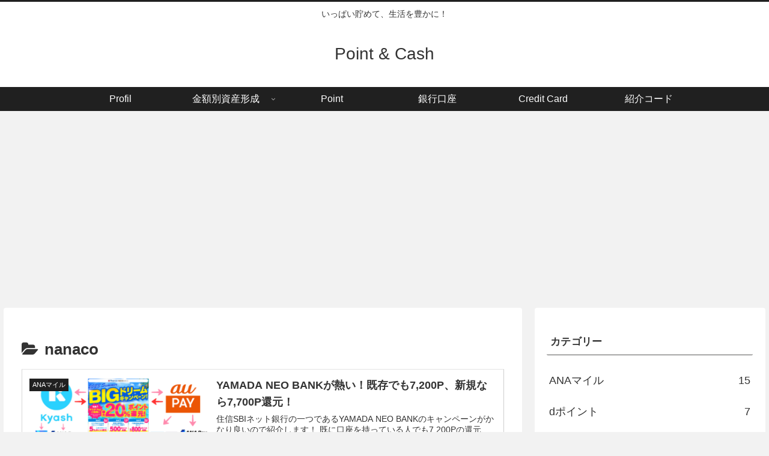

--- FILE ---
content_type: text/html; charset=utf-8
request_url: https://www.google.com/recaptcha/api2/aframe
body_size: 257
content:
<!DOCTYPE HTML><html><head><meta http-equiv="content-type" content="text/html; charset=UTF-8"></head><body><script nonce="Y6rwLtJyuKp-eWe2VLQ84w">/** Anti-fraud and anti-abuse applications only. See google.com/recaptcha */ try{var clients={'sodar':'https://pagead2.googlesyndication.com/pagead/sodar?'};window.addEventListener("message",function(a){try{if(a.source===window.parent){var b=JSON.parse(a.data);var c=clients[b['id']];if(c){var d=document.createElement('img');d.src=c+b['params']+'&rc='+(localStorage.getItem("rc::a")?sessionStorage.getItem("rc::b"):"");window.document.body.appendChild(d);sessionStorage.setItem("rc::e",parseInt(sessionStorage.getItem("rc::e")||0)+1);localStorage.setItem("rc::h",'1768439407847');}}}catch(b){}});window.parent.postMessage("_grecaptcha_ready", "*");}catch(b){}</script></body></html>